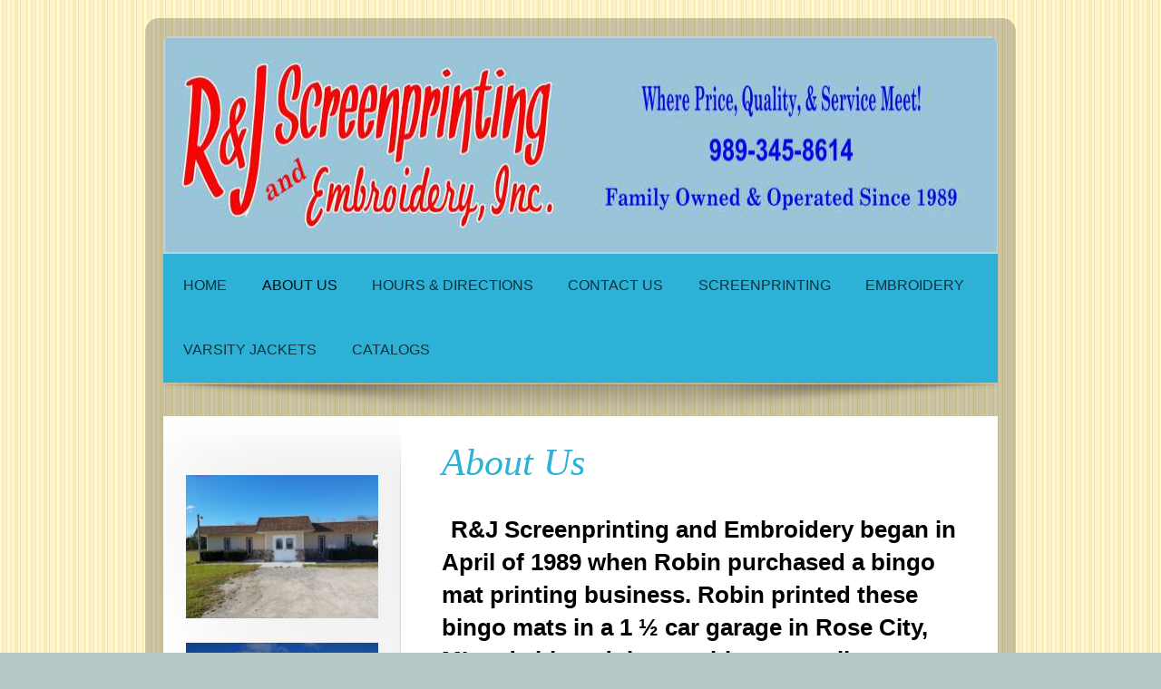

--- FILE ---
content_type: text/html; charset=UTF-8
request_url: https://www.randjscreenprinting.com/about-us/
body_size: 7266
content:
<!DOCTYPE html>
<html lang="en"  ><head prefix="og: http://ogp.me/ns# fb: http://ogp.me/ns/fb# business: http://ogp.me/ns/business#">
    <meta http-equiv="Content-Type" content="text/html; charset=utf-8"/>
    <meta name="generator" content="IONOS MyWebsite"/>
        
    <link rel="dns-prefetch" href="//cdn.initial-website.com/"/>
    <link rel="dns-prefetch" href="//202.mod.mywebsite-editor.com"/>
    <link rel="dns-prefetch" href="https://202.sb.mywebsite-editor.com/"/>
    <link rel="shortcut icon" href="//cdn.initial-website.com/favicon.ico"/>
        <title>R&amp;J Screenprinting &amp; Embroidery, Inc. - About Us</title>
    <style type="text/css">@media screen and (max-device-width: 1024px) {.diyw a.switchViewWeb {display: inline !important;}}</style>
    <style type="text/css">@media screen and (min-device-width: 1024px) {
            .mediumScreenDisabled { display:block }
            .smallScreenDisabled { display:block }
        }
        @media screen and (max-device-width: 1024px) { .mediumScreenDisabled { display:none } }
        @media screen and (max-device-width: 568px) { .smallScreenDisabled { display:none } }
                @media screen and (min-width: 1024px) {
            .mobilepreview .mediumScreenDisabled { display:block }
            .mobilepreview .smallScreenDisabled { display:block }
        }
        @media screen and (max-width: 1024px) { .mobilepreview .mediumScreenDisabled { display:none } }
        @media screen and (max-width: 568px) { .mobilepreview .smallScreenDisabled { display:none } }</style>
    <meta name="viewport" content="width=device-width, initial-scale=1, maximum-scale=1, minimal-ui"/>

<meta name="format-detection" content="telephone=no"/>
        <meta name="keywords" content="About, us, store, shop"/>
            <meta name="description" content="R&amp;J Screenprinting &amp; Embroidery, Inc., West Branch"/>
            <meta name="robots" content="index,follow"/>
        <link href="//cdn.initial-website.com/templates/2028/style.css?1763478093678" rel="stylesheet" type="text/css"/>
    <link href="https://www.randjscreenprinting.com/s/style/theming.css?1707934659" rel="stylesheet" type="text/css"/>
    <link href="//cdn.initial-website.com/app/cdn/min/group/web.css?1763478093678" rel="stylesheet" type="text/css"/>
<link href="//cdn.initial-website.com/app/cdn/min/moduleserver/css/en_US/common,shoppingbasket?1763478093678" rel="stylesheet" type="text/css"/>
    <link href="//cdn.initial-website.com/app/cdn/min/group/mobilenavigation.css?1763478093678" rel="stylesheet" type="text/css"/>
    <link href="https://202.sb.mywebsite-editor.com/app/logstate2-css.php?site=550972834&amp;t=1768482045" rel="stylesheet" type="text/css"/>

<script type="text/javascript">
    /* <![CDATA[ */
var stagingMode = '';
    /* ]]> */
</script>
<script src="https://202.sb.mywebsite-editor.com/app/logstate-js.php?site=550972834&amp;t=1768482045"></script>

    <link href="//cdn.initial-website.com/templates/2028/print.css?1763478093678" rel="stylesheet" media="print" type="text/css"/>
    <script type="text/javascript">
    /* <![CDATA[ */
    var systemurl = 'https://202.sb.mywebsite-editor.com/';
    var webPath = '/';
    var proxyName = '';
    var webServerName = 'www.randjscreenprinting.com';
    var sslServerUrl = 'https://www.randjscreenprinting.com';
    var nonSslServerUrl = 'http://www.randjscreenprinting.com';
    var webserverProtocol = 'http://';
    var nghScriptsUrlPrefix = '//202.mod.mywebsite-editor.com';
    var sessionNamespace = 'DIY_SB';
    var jimdoData = {
        cdnUrl:  '//cdn.initial-website.com/',
        messages: {
            lightBox: {
    image : 'Image',
    of: 'of'
}

        },
        isTrial: 0,
        pageId: 704327    };
    var script_basisID = "550972834";

    diy = window.diy || {};
    diy.web = diy.web || {};

        diy.web.jsBaseUrl = "//cdn.initial-website.com/s/build/";

    diy.context = diy.context || {};
    diy.context.type = diy.context.type || 'web';
    /* ]]> */
</script>

<script type="text/javascript" src="//cdn.initial-website.com/app/cdn/min/group/web.js?1763478093678" crossorigin="anonymous"></script><script type="text/javascript" src="//cdn.initial-website.com/s/build/web.bundle.js?1763478093678" crossorigin="anonymous"></script><script type="text/javascript" src="//cdn.initial-website.com/app/cdn/min/group/mobilenavigation.js?1763478093678" crossorigin="anonymous"></script><script src="//cdn.initial-website.com/app/cdn/min/moduleserver/js/en_US/common,shoppingbasket?1763478093678"></script>
<script type="text/javascript" src="https://cdn.initial-website.com/proxy/apps/g56ohx/resource/dependencies/"></script><script type="text/javascript">
                    if (typeof require !== 'undefined') {
                        require.config({
                            waitSeconds : 10,
                            baseUrl : 'https://cdn.initial-website.com/proxy/apps/g56ohx/js/'
                        });
                    }
                </script><script type="text/javascript" src="//cdn.initial-website.com/app/cdn/min/group/pfcsupport.js?1763478093678" crossorigin="anonymous"></script>    <meta property="og:type" content="business.business"/>
    <meta property="og:url" content="https://www.randjscreenprinting.com/about-us/"/>
    <meta property="og:title" content="R&amp;J Screenprinting &amp; Embroidery, Inc. - About Us"/>
            <meta property="og:description" content="R&amp;J Screenprinting &amp; Embroidery, Inc., West Branch"/>
                <meta property="og:image" content="https://www.randjscreenprinting.com/s/misc/logo.jpg?t=1767842958"/>
        <meta property="business:contact_data:country_name" content="United States"/>
    <meta property="business:contact_data:street_address" content="S. M-33 266"/>
    <meta property="business:contact_data:locality" content="West Branch"/>
    <meta property="business:contact_data:region" content="MI"/>
    <meta property="business:contact_data:email" content="rjprint266@yahoo.com"/>
    <meta property="business:contact_data:postal_code" content="48661"/>
    <meta property="business:contact_data:phone_number" content=" 989-345-8614"/>
    <meta property="business:contact_data:fax_number" content=" 877-259-7981"/>
    
<meta property="business:hours:day" content="MONDAY"/><meta property="business:hours:start" content="09:00"/><meta property="business:hours:end" content="17:00"/><meta property="business:hours:day" content="TUESDAY"/><meta property="business:hours:start" content="09:00"/><meta property="business:hours:end" content="17:00"/><meta property="business:hours:day" content="WEDNESDAY"/><meta property="business:hours:start" content="09:00"/><meta property="business:hours:end" content="17:00"/><meta property="business:hours:day" content="THURSDAY"/><meta property="business:hours:start" content="09:00"/><meta property="business:hours:end" content="17:00"/><meta property="business:hours:day" content="FRIDAY"/><meta property="business:hours:start" content="09:00"/><meta property="business:hours:end" content="17:00"/><meta property="business:hours:day" content="SATURDAY"/><meta property="business:hours:start" content="00:00"/><meta property="business:hours:end" content="00:00"/><meta property="business:hours:day" content="SUNDAY"/><meta property="business:hours:start" content="00:00"/><meta property="business:hours:end" content="00:00"/></head>


<body class="body diyBgActive  cc-pagemode-default diyfeSidebarLeft diy-market-en_US" data-pageid="704327" id="page-704327">
    
    <div class="diyw">
        <div class="diyweb">
	<div class="diyfeMobileNav">
		
<nav id="diyfeMobileNav" class="diyfeCA diyfeCA2" role="navigation">
    <a title="Expand/collapse navigation">Expand/collapse navigation</a>
    <ul class="mainNav1"><li class=" hasSubNavigation"><a data-page-id="693035" href="https://www.randjscreenprinting.com/" class=" level_1"><span>Home</span></a></li><li class="current hasSubNavigation"><a data-page-id="704327" href="https://www.randjscreenprinting.com/about-us/" class="current level_1"><span>About Us</span></a></li><li class=" hasSubNavigation"><a data-page-id="693037" href="https://www.randjscreenprinting.com/hours-directions/" class=" level_1"><span>Hours &amp; Directions</span></a></li><li class=" hasSubNavigation"><a data-page-id="693036" href="https://www.randjscreenprinting.com/contact-us/" class=" level_1"><span>Contact Us</span></a></li><li class=" hasSubNavigation"><a data-page-id="704332" href="https://www.randjscreenprinting.com/screenprinting/" class=" level_1"><span>Screenprinting</span></a></li><li class=" hasSubNavigation"><a data-page-id="704336" href="https://www.randjscreenprinting.com/embroidery/" class=" level_1"><span>Embroidery</span></a></li><li class=" hasSubNavigation"><a data-page-id="706118" href="https://www.randjscreenprinting.com/varsity-jackets/" class=" level_1"><span>Varsity Jackets</span></a></li><li class=" hasSubNavigation"><a data-page-id="704203" href="https://www.randjscreenprinting.com/catalogs/" class=" level_1"><span>Catalogs</span></a></li></ul></nav>
	</div>
	<div class="diywebContainer">
		<div class="diywebEmotionHeader">
			<div class="diywebLiveArea">
				
<style type="text/css" media="all">
.diyw div#emotion-header {
        max-width: 920px;
        max-height: 240px;
                background: #eeeeee;
    }

.diyw div#emotion-header-title-bg {
    left: 0%;
    top: 20%;
    width: 100%;
    height: 18%;

    background-color: #FFFFFF;
    opacity: 0.50;
    filter: alpha(opacity = 50);
    display: none;}
.diyw img#emotion-header-logo {
    left: 0.00%;
    top: 0.00%;
    background: transparent;
            width: 99.78%;
        height: 99.17%;
                border: 1px solid #CCCCCC;
        padding: 0px;
        }

.diyw div#emotion-header strong#emotion-header-title {
    left: 5%;
    top: 20%;
    color: #000000;
    display: none;    font: normal normal 29px/120% Helvetica, 'Helvetica Neue', 'Trebuchet MS', sans-serif;
}

.diyw div#emotion-no-bg-container{
    max-height: 240px;
}

.diyw div#emotion-no-bg-container .emotion-no-bg-height {
    margin-top: 26.09%;
}
</style>
<div id="emotion-header" data-action="loadView" data-params="active" data-imagescount="1">
    
        <div id="ehSlideshowPlaceholder">
            <div id="ehSlideShow">
                <div class="slide-container">
                                        <div style="background-color: #eeeeee">
                            <img src="https://www.randjscreenprinting.com/s/img/emotionheader.jpg?1478814841.920px.240px" alt=""/>
                        </div>
                                    </div>
            </div>
        </div>


        <script type="text/javascript">
        //<![CDATA[
                diy.module.emotionHeader.slideShow.init({ slides: [{"url":"https:\/\/www.randjscreenprinting.com\/s\/img\/emotionheader.jpg?1478814841.920px.240px","image_alt":"","bgColor":"#eeeeee"}] });
        //]]>
        </script>

            <div id="emotion-no-bg-container">
            <div class="emotion-no-bg-height"></div>
        </div>
    
                        <a href="https://www.randjscreenprinting.com/">
        
                    <img id="emotion-header-logo" src="https://www.randjscreenprinting.com/s/misc/logo.jpg?t=1767842960" alt=""/>
        
                    </a>
            
    
    
    
    <script type="text/javascript">
    //<![CDATA[
    (function ($) {
        function enableSvgTitle() {
                        var titleSvg = $('svg#emotion-header-title-svg'),
                titleHtml = $('#emotion-header-title'),
                emoWidthAbs = 920,
                emoHeightAbs = 240,
                offsetParent,
                titlePosition,
                svgBoxWidth,
                svgBoxHeight;

                        if (titleSvg.length && titleHtml.length) {
                offsetParent = titleHtml.offsetParent();
                titlePosition = titleHtml.position();
                svgBoxWidth = titleHtml.width();
                svgBoxHeight = titleHtml.height();

                                titleSvg.get(0).setAttribute('viewBox', '0 0 ' + svgBoxWidth + ' ' + svgBoxHeight);
                titleSvg.css({
                   left: Math.roundTo(100 * titlePosition.left / offsetParent.width(), 3) + '%',
                   top: Math.roundTo(100 * titlePosition.top / offsetParent.height(), 3) + '%',
                   width: Math.roundTo(100 * svgBoxWidth / emoWidthAbs, 3) + '%',
                   height: Math.roundTo(100 * svgBoxHeight / emoHeightAbs, 3) + '%'
                });

                titleHtml.css('visibility','hidden');
                titleSvg.css('visibility','visible');
            }
        }

        
            var posFunc = function($, overrideSize) {
                var elems = [], containerWidth, containerHeight;
                                    elems.push({
                        selector: '#emotion-header-title',
                        overrideSize: true,
                        horPos: 10.8,
                        vertPos: 23.41                    });
                    lastTitleWidth = $('#emotion-header-title').width();
                                                elems.push({
                    selector: '#emotion-header-title-bg',
                    horPos: 0,
                    vertPos: 24.37                });
                                
                containerWidth = parseInt('920');
                containerHeight = parseInt('240');

                for (var i = 0; i < elems.length; ++i) {
                    var el = elems[i],
                        $el = $(el.selector),
                        pos = {
                            left: el.horPos,
                            top: el.vertPos
                        };
                    if (!$el.length) continue;
                    var anchorPos = $el.anchorPosition();
                    anchorPos.$container = $('#emotion-header');

                    if (overrideSize === true || el.overrideSize === true) {
                        anchorPos.setContainerSize(containerWidth, containerHeight);
                    } else {
                        anchorPos.setContainerSize(null, null);
                    }

                    var pxPos = anchorPos.fromAnchorPosition(pos),
                        pcPos = anchorPos.toPercentPosition(pxPos);

                    var elPos = {};
                    if (!isNaN(parseFloat(pcPos.top)) && isFinite(pcPos.top)) {
                        elPos.top = pcPos.top + '%';
                    }
                    if (!isNaN(parseFloat(pcPos.left)) && isFinite(pcPos.left)) {
                        elPos.left = pcPos.left + '%';
                    }
                    $el.css(elPos);
                }

                // switch to svg title
                enableSvgTitle();
            };

                        var $emotionImg = jQuery('#emotion-header-img');
            if ($emotionImg.length > 0) {
                // first position the element based on stored size
                posFunc(jQuery, true);

                // trigger reposition using the real size when the element is loaded
                var ehLoadEvTriggered = false;
                $emotionImg.one('load', function(){
                    posFunc(jQuery);
                    ehLoadEvTriggered = true;
                                    }).each(function() {
                                        if(this.complete || typeof this.complete === 'undefined') {
                        jQuery(this).load();
                    }
                });

                                noLoadTriggeredTimeoutId = setTimeout(function() {
                    if (!ehLoadEvTriggered) {
                        posFunc(jQuery);
                    }
                    window.clearTimeout(noLoadTriggeredTimeoutId)
                }, 5000);//after 5 seconds
            } else {
                jQuery(function(){
                    posFunc(jQuery);
                });
            }

                        if (jQuery.isBrowser && jQuery.isBrowser.ie8) {
                var longTitleRepositionCalls = 0;
                longTitleRepositionInterval = setInterval(function() {
                    if (lastTitleWidth > 0 && lastTitleWidth != jQuery('#emotion-header-title').width()) {
                        posFunc(jQuery);
                    }
                    longTitleRepositionCalls++;
                    // try this for 5 seconds
                    if (longTitleRepositionCalls === 5) {
                        window.clearInterval(longTitleRepositionInterval);
                    }
                }, 1000);//each 1 second
            }

            }(jQuery));
    //]]>
    </script>

    </div>

			</div>
		</div>
		<div class="diywebHeader">
			<div class="diywebNav diywebCustomColor diywebNavMain diywebNav123 diyfeCA diyfeCA2">
				<div class="diywebLiveArea">
					<div class="webnavigation"><ul id="mainNav1" class="mainNav1"><li class="navTopItemGroup_1"><a data-page-id="693035" href="https://www.randjscreenprinting.com/" class="level_1"><span>Home</span></a></li><li class="navTopItemGroup_2"><a data-page-id="704327" href="https://www.randjscreenprinting.com/about-us/" class="current level_1"><span>About Us</span></a></li><li class="navTopItemGroup_3"><a data-page-id="693037" href="https://www.randjscreenprinting.com/hours-directions/" class="level_1"><span>Hours &amp; Directions</span></a></li><li class="navTopItemGroup_4"><a data-page-id="693036" href="https://www.randjscreenprinting.com/contact-us/" class="level_1"><span>Contact Us</span></a></li><li class="navTopItemGroup_5"><a data-page-id="704332" href="https://www.randjscreenprinting.com/screenprinting/" class="level_1"><span>Screenprinting</span></a></li><li class="navTopItemGroup_6"><a data-page-id="704336" href="https://www.randjscreenprinting.com/embroidery/" class="level_1"><span>Embroidery</span></a></li><li class="navTopItemGroup_7"><a data-page-id="706118" href="https://www.randjscreenprinting.com/varsity-jackets/" class="level_1"><span>Varsity Jackets</span></a></li><li class="navTopItemGroup_8"><a data-page-id="704203" href="https://www.randjscreenprinting.com/catalogs/" class="level_1"><span>Catalogs</span></a></li></ul></div>
				</div>
			</div>
		</div>
		<div class="diywebContent diyfeCA diyfeCA1">
			<div class="diywebLiveArea">
				<div class="diywebMain">
					<div class="diywebGutter">
						
        <div id="content_area">
        	<div id="content_start"></div>
        	
        
        <div id="matrix_1350545" class="sortable-matrix" data-matrixId="1350545"><div class="n module-type-header diyfeLiveArea "> <h1><span class="diyfeDecoration">About Us</span></h1> </div><div class="n module-type-text diyfeLiveArea "> <p>  <span style="font-size:26px;"><strong><span style="color:#000000;">R&amp;J Screenprinting and Embroidery began in April of 1989 when Robin purchased a bingo mat printing business. Robin
printed these bingo mats in a 1 ½ car garage in Rose City, MI and shipped them to bingo suppliers across the country.</span></strong></span></p>
<p><span style="font-size:26px;"><strong><span style="color:#000000;">  Soon after acquiring the bingo mats, customers began to ask for other items such as hats and shirts. After researching the
equipment needed and purchasing it, the screenprinting business began.</span></strong></span></p>
<p> </p>
<p><span style="font-size:26px;"><strong><span style="color:#000000;">In 1994 Robin and Dave obtained their first Michigan Lottery shirt contract.  Soon 10,000 t-shirts had piled up in the
house, and as soon as those were delivered, another 10,000 shirts arrived. Since that first order, R&amp;J</span></strong></span></p>
<p><span style="font-size:26px;"><strong><span style="color:#000000;">earned a couple of Lottery contracts each year – ranging from 5,000 t-shirts or tote bags to as many as 20,000
t-shirts.</span></strong></span></p>
<p> </p>
<p align="center" style="text-align:center;"><span style="font-size:26px;"><span style="color:#B71C1C;"><strong><span style="font-family:book antiqua,serif;">… THEN CAME
EMBROIDERY</span></strong></span></span></p>
<p><span style="font-size:26px;"><strong><span style="color:#000000;">  In 1996, we acquired our first embroidery machine and began to offer customers in-house embroidered items along with the
screenprinting. </span></strong></span></p>
<p> </p>
<p align="center" style="text-align:center;"><span style="font-size:26px;"><span style="color:#B71C1C;"><strong><span style="font-family:book antiqua,serif;">… AND A NEW
LOCATION</span></strong></span></span></p>
<p><strong style="font-size: 26px;"><span style="color:#000000;">As the business continued to grow, we moved to our present location on M-33, between West Branch and Rose City.</span></strong></p>
<p><span style="font-size:26px;"><strong><span style="color:#000000;">  The business now occupied two buildings and a second embroidery machine was purchased. Next came a cad cutter and the
company began to offer vinyl lettering to our customers. </span></strong></span></p>
<p><span style="font-size:26px;"><strong><span style="color:#000000;">  R&amp;J offers actual screenprinting, embroidery, and has the ability to make and apply heat transfers, all right on
premises. </span></strong></span></p>
<p> </p>
<p align="center" style="text-align:center;"><span style="font-size:26px;"><span style="color:#B71C1C;"><strong><span style="font-family:book antiqua,serif;">SPORTS &amp; YOUTH
PROGRAMS</span></strong></span></span></p>
<p><span style="font-size:26px;"><strong><span style="color:#000000;">  R&amp;J places a strong emphasis on area youth programs. We sponsor and work with area youth sports teams; we work with
various high school programs (both sports and non-sports); and we work with both the Boy Scouts and Girl Scouts. We offer Varsity Jackets to all high school students, giving each student the
opportunity to design their own, unique reflection of their high school experience. Call and check out our affordable jacket pricing program.</span></strong></span></p>
<p> </p>
<p align="center" style="text-align:center;"><span style="font-size:26px;"><span style="color:#B71C1C;"><strong><span style="font-family:book antiqua,serif;">HERE WE ARE
TODAY!</span></strong></span></span></p>
<p><span style="font-size:26px;"><strong><span style="color:#000000;">  R&amp;J is open Monday thru Friday from 9:30am until 5pm. We are also available for evening and weekend appointments –
feel free to call and set up an after hours appointment. If your group or organization needs someone to come to you to discuss your embroidery or screenprinting needs, give R&amp;J a call. We also
accept Visa, Mastercard, and Discover for the convenience of our customers.</span></strong></span></p>
<p><span style="font-size:26px;"><strong><span style="color:#000000;"> </span> <em><span style="color:#B71C1C;">Your satisfaction is our goal. Call us with your questions and ideas, and let us
help you put your organization, group, or business in the public eye!</span></em></strong></span></p>
<p> </p> </div></div>
        
        
        </div>
					</div>
				</div>
				<div class="diywebFond diyfeCA diyfeCA3"></div>
				<div class="diywebSecondary diyfeCA diyfeCA3">
					<div class="diywebNav diywebNav23">
						<div class="diywebGutter">
							<div class="webnavigation"></div>
						</div>
					</div>
					<div class="diywebSidebar">
						<div class="diywebGutter">
							<div id="matrix_1317873" class="sortable-matrix" data-matrixId="1317873"><div class="n module-type-imageSubtitle diyfeLiveArea "> <div class="clearover imageSubtitle" id="imageSubtitle-13000825">
    <div class="align-container align-left" style="max-width: 213px">
        <a class="imagewrapper" href="https://www.randjscreenprinting.com/s/cc_images/teaserbox_15373898.jpg?t=1478886096" rel="lightbox[13000825]">
            <img id="image_15373898" src="https://www.randjscreenprinting.com/s/cc_images/cache_15373898.jpg?t=1478886096" alt="" style="max-width: 213px; height:auto"/>
        </a>

        
    </div>

</div>

<script type="text/javascript">
//<![CDATA[
jQuery(function($) {
    var $target = $('#imageSubtitle-13000825');

    if ($.fn.swipebox && Modernizr.touch) {
        $target
            .find('a[rel*="lightbox"]')
            .addClass('swipebox')
            .swipebox();
    } else {
        $target.tinyLightbox({
            item: 'a[rel*="lightbox"]',
            cycle: false,
            hideNavigation: true
        });
    }
});
//]]>
</script>
 </div><div class="n module-type-imageSubtitle diyfeLiveArea "> <div class="clearover imageSubtitle" id="imageSubtitle-13000832">
    <div class="align-container align-left" style="max-width: 213px">
        <a class="imagewrapper" href="https://www.randjscreenprinting.com/s/cc_images/teaserbox_15373904.jpg?t=1478886125" rel="lightbox[13000832]">
            <img id="image_15373904" src="https://www.randjscreenprinting.com/s/cc_images/cache_15373904.jpg?t=1478886125" alt="" style="max-width: 213px; height:auto"/>
        </a>

        
    </div>

</div>

<script type="text/javascript">
//<![CDATA[
jQuery(function($) {
    var $target = $('#imageSubtitle-13000832');

    if ($.fn.swipebox && Modernizr.touch) {
        $target
            .find('a[rel*="lightbox"]')
            .addClass('swipebox')
            .swipebox();
    } else {
        $target.tinyLightbox({
            item: 'a[rel*="lightbox"]',
            cycle: false,
            hideNavigation: true
        });
    }
});
//]]>
</script>
 </div><div class="n module-type-header diyfeLiveArea "> <h2><span class="diyfeDecoration">Questions?</span></h2> </div><div class="n module-type-text diyfeLiveArea "> <p style="text-align: center;"><span style="color:#353535;"><strong><span style="font-size: 14px;">Phone: <span itemscope="" itemtype="http://schema.org/Organization"><span itemprop="telephone" class="diy-visible-on-nontouch"> 989-345-8614</span><a class="diy-visible-on-touch diy-inline" href="tel:-989-345-8614"> 989-345-8614</a></span></span><br/>
<span style="font-size: 14px;">Email: rjprint266@yahoo.com</span></strong></span></p>
<p> </p>
<p style="text-align: center;"><span style="color:#353535;"><strong><span style="font-size: 14px;">Or use our contact form.</span></strong></span></p> </div><div class="n module-type-hr diyfeLiveArea "> <div style="padding: 0px 0px">
    <div class="hr"></div>
</div>
 </div><div class="n module-type-header diyfeLiveArea "> <h2><span class="diyfeDecoration">Address:</span></h2> </div><div class="n module-type-text diyfeLiveArea "> <p style="text-align: center;"><strong><span style="color:#353535;"><span itemscope="" itemtype="http://schema.org/Organization"><span itemprop="name">R&amp;J Screenprinting &amp; Embroidery, Inc.</span></span></span></strong></p>
<p style="text-align: center;"><span style="color:#353535;"><strong><span class="diysemanticplaceholder" data-semantic-data-key="streetAddress/number">266</span></strong></span> <strong><span style="color:#353535;"><span itemscope="" itemtype="http://schema.org/Organization"><span itemprop="address" itemscope="" itemtype="http://schema.org/PostalAddress"><span itemprop="streetAddress">S. M-33</span></span></span></span></strong></p>
<p style="text-align: center;"><span style="color:#353535;"><strong><span itemscope="" itemtype="http://schema.org/Organization"><span itemprop="address" itemscope="" itemtype="http://schema.org/PostalAddress"><span itemprop="addressLocality">West Branch</span></span></span></strong></span>, <span style="color:#353535;"><strong><span itemscope="" itemtype="http://schema.org/Organization"><span itemprop="address" itemscope="" itemtype="http://schema.org/PostalAddress"><span itemprop="addressRegion">MI</span></span></span></strong></span> <span style="color:#353535;"><strong><span itemscope="" itemtype="http://schema.org/Organization"><span itemprop="address" itemscope="" itemtype="http://schema.org/PostalAddress"><span itemprop="postalCode">48661</span></span></span></strong></span></p> </div><div class="n module-type-hr diyfeLiveArea "> <div style="padding: 0px 0px">
    <div class="hr"></div>
</div>
 </div><div class="n module-type-header diyfeLiveArea "> <h2><span class="diyfeDecoration">Get Social With Us</span></h2> </div><div class="n module-type-imageSubtitle diyfeLiveArea "> <div class="clearover imageSubtitle" id="imageSubtitle-13001223">
    <div class="align-container align-left" style="max-width: 160px">
        <a class="imagewrapper" href="http://www.facebook.com/randjscreenprinting" target="_blank">
            <img id="image_15374479" src="https://www.randjscreenprinting.com/s/cc_images/cache_15374479.jpg?t=1478890196" alt="" style="max-width: 160px; height:auto"/>
        </a>

        
    </div>

</div>

<script type="text/javascript">
//<![CDATA[
jQuery(function($) {
    var $target = $('#imageSubtitle-13001223');

    if ($.fn.swipebox && Modernizr.touch) {
        $target
            .find('a[rel*="lightbox"]')
            .addClass('swipebox')
            .swipebox();
    } else {
        $target.tinyLightbox({
            item: 'a[rel*="lightbox"]',
            cycle: false,
            hideNavigation: true
        });
    }
});
//]]>
</script>
 </div></div>
						</div>
					</div><!-- .diywebSidebar -->
				</div><!-- .diywebSecondary -->
			</div>
		</div><!-- .diywebContent -->
		<div class="diywebFooter diywebCustomColor diyfeCA diyfeCA2">
			<div class="diywebLiveArea">
				<div id="contentfooter">
    <div class="leftrow">
                        <a rel="nofollow" href="javascript:window.print();">
                    <img class="inline" height="14" width="18" src="//cdn.initial-website.com/s/img/cc/printer.gif" alt=""/>
                    Print                </a> <span class="footer-separator">|</span>
                <a href="https://www.randjscreenprinting.com/sitemap/">Sitemap</a>
                        <br/> © R&amp;J Screenprinting &amp; Embroidery, Inc.
            </div>
    <script type="text/javascript">
        window.diy.ux.Captcha.locales = {
            generateNewCode: 'Generate new code',
            enterCode: 'Please enter the code'
        };
        window.diy.ux.Cap2.locales = {
            generateNewCode: 'Generate new code',
            enterCode: 'Please enter the code'
        };
    </script>
    <div class="rightrow">
                    <span class="loggedout">
                <a rel="nofollow" id="login" href="https://login.1and1-editor.com/550972834/www.randjscreenprinting.com/us?pageId=704327">
                    Login                </a>
            </span>
                <p><a class="diyw switchViewWeb" href="javascript:switchView('desktop');">Web View</a><a class="diyw switchViewMobile" href="javascript:switchView('mobile');">Mobile View</a></p>
                <span class="loggedin">
            <a rel="nofollow" id="logout" href="https://202.sb.mywebsite-editor.com/app/cms/logout.php">Logout</a> <span class="footer-separator">|</span>
            <a rel="nofollow" id="edit" href="https://202.sb.mywebsite-editor.com/app/550972834/704327/">Edit page</a>
        </span>
    </div>
</div>
            <div id="loginbox" class="hidden">
                <script type="text/javascript">
                    /* <![CDATA[ */
                    function forgotpw_popup() {
                        var url = 'https://password.1and1.com/xml/request/RequestStart';
                        fenster = window.open(url, "fenster1", "width=600,height=400,status=yes,scrollbars=yes,resizable=yes");
                        // IE8 doesn't return the window reference instantly or at all.
                        // It may appear the call failed and fenster is null
                        if (fenster && fenster.focus) {
                            fenster.focus();
                        }
                    }
                    /* ]]> */
                </script>
                                <img class="logo" src="//cdn.initial-website.com/s/img/logo.gif" alt="IONOS" title="IONOS"/>

                <div id="loginboxOuter"></div>
            </div>
        

			</div>
		</div><!-- .diywebFooter -->
	</div><!-- .diywebContainer -->
</div><!-- .diyweb -->    </div>

    
    </body>


<!-- rendered at Wed, 07 Jan 2026 22:29:20 -0500 -->
</html>
